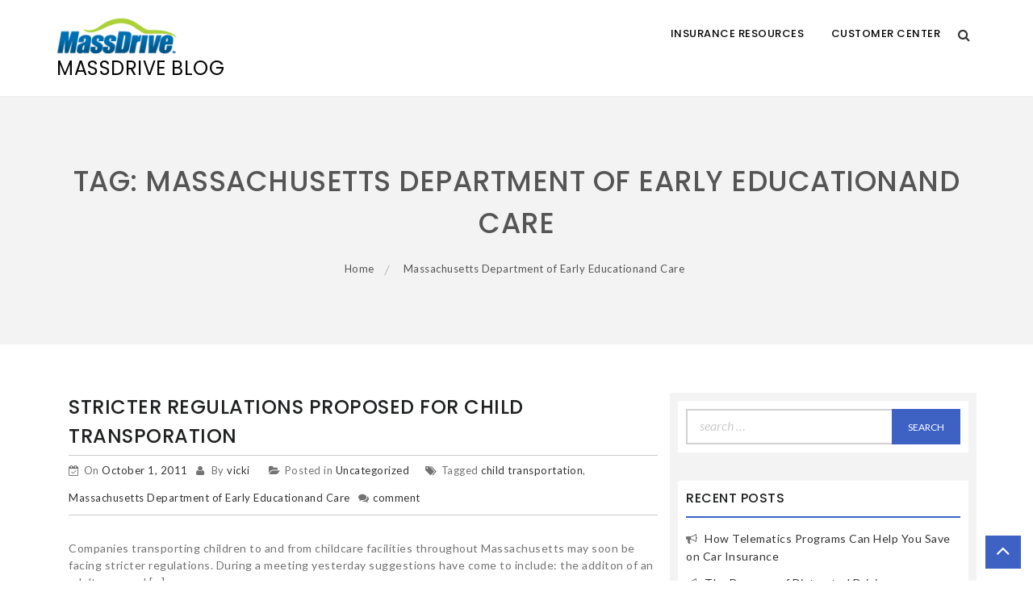

--- FILE ---
content_type: text/html; charset=UTF-8
request_url: https://blog.massdrive.com/tag/massachusetts-department-of-early-educationand-care/
body_size: 9895
content:
    <!DOCTYPE html>
    <html lang="en-US">



<head>

	        <meta charset="UTF-8">
        <meta name="viewport" content="width=device-width, initial-scale=1">
        <link rel="profile" href="http://gmpg.org/xfn/11">
        <link rel="pingback" href="https://blog.massdrive.com/xmlrpc.php">
<title>Massachusetts Department of Early Educationand Care &#8211; MassDrive Blog</title>
        <style type="text/css">
        /*=====COLOR OPTION=====*/

        /*Color*/
        /*----------------------------------*/
        
        .button,
        button,
        html input[type="button"],
        input[type="button"],
        input[type="reset"],
        input[type="submit"],
        .button:visited,
        button:visited,
        html input[type="button"]:visited,
        input[type="button"]:visited,
        input[type="reset"]:visited,
        input[type="submit"]:visited,
        .form-inner .wpcf7-submit,
        .form-inner .wpcf7-submit:visited,
        .slide-pager .cycle-pager-active,
        .slick-dots .slick-active button,
        .title-divider,
        section.wrapper-slider .slide-pager .cycle-pager-active,
        section.wrapper-slider .slide-pager .cycle-pager-active:visited,
        section.wrapper-slider .slide-pager .cycle-pager-active:hover,
        section.wrapper-slider .slide-pager .cycle-pager-active:focus,
        section.wrapper-slider .slide-pager .cycle-pager-active:active,
        .title-divider,
        .title-divider:visited,
        .block-overlay-hover,
        .block-overlay-hover:visited,
        #gmaptoggle,
        #gmaptoggle:visited,
        .salient-back-to-top,
        .salient-back-to-top:visited,
        .widget_calendar tbody a,
        .widget_calendar tbody a:visited,
        .wrap-portfolio .button.is-checked,
        .radius-thumb-holder,
        .radius-thumb-holder:before,
        .radius-thumb-holder:hover:before, 
        .radius-thumb-holder:focus:before, 
        .radius-thumb-holder:active:before,
        #pbCloseBtn:hover:before,
        .slide-pager .cycle-pager-active, 
        .slide-pager span:hover,
        .featurepost .latestpost-footer .moredetail a,
        .featurepost .latestpost-footer .moredetail a:visited,
        #load-wrap,
        .back-tonav,
        .back-tonav:visited,
        .wrap-service .box-container .box-inner:hover .box-content, 
        .wrap-service .box-container .box-inner:focus .box-content,
        .top-header .noticebar .notice-title,
        .top-header .timer,
        .nav-buttons,
        .widget .widgettitle:after,
        .widget .widget-title:after,
        .widget .search-form .search-submit,
        .widget .search-form .search-submit:focus,
        .main-navigation.sec-main-navigation ul li.current_page_item:before,
        .comments-area input[type="submit"],
        .slick-prev:before,
        .slick-next:before,
        .single-icon a .icon-holder:after,
        .single-icon a .hover-content,
        .section-title h2:after,
        .button,
        button,
        html input[type="button"],
        input[type="button"],
        input[type="reset"],
        input[type="submit"],
        .button:visited,
        button:visited,
        html input[type="button"]:visited,
        input[type="button"]:visited,
        input[type="reset"]:visited,
        input[type="submit"]:visited,
        .wrapper-port .single-thumb .content-area,
        .wrapper-testimonial .controls a:hover,
        .wrapper-testimonial .controls a:focus,
        .wrapper-testimonial .controls a:active,
        .salient-back-to-top,
        .salient-back-to-top:focus,
        .salient-back-to-top:visited,
        .salient-back-to-top:hover,
        .salient-back-to-top:focus,
        .salient-back-to-top:active,
        .wrapper-blog .slick-arrow,
        .wrapper-blog .carousel-group .text:after,
        .carousel-group .slick-dots .slick-active,
        .button-search-close,
        .widget .search-form .search-submit,
        .widget .search-form .search-submit:visited,
        body.woocommerce #respond input#submit, 
        body.woocommerce a.button, 
        body.woocommerce button.button, 
        body.woocommerce input.button,
        body.woocommerce #respond input#submit:focus, 
        body.woocommerce a.button:focus, 
        body.woocommerce button.button:focus, 
        body.woocommerce input.button:focus,
        body.woocommerce .cart .button, 
        body.woocommerce .cart input.button,
        body.woocommerce div.product form.cart .button,
        body.woocommerce div.product form.cart .button,
        body.woocommerce div.product form.cart .button,
        body.woocommerce-cart .wc-proceed-to-checkout a.checkout-button,
        body.woocommerce-cart .woocommerce #respond input#submit,
        body.woocommerce-cart .woocommerce a.button,
        body.woocommerce-cart .woocommerce button.button,
        body.woocommerce-cart .woocommerce input.button,
        body.woocommerce-checkout .woocommerce input.button.alt,
        .widget_calendar tbody a,
        h1.page-title:before,
        h1.entry-title:before,
        .wraploader,
        body.woocommerce #respond input#submit:hover, 
        body.woocommerce a.button:hover, 
        body.woocommerce button.button:hover, 
        body.woocommerce input.button:hover,
        body.woocommerce nav.woocommerce-pagination ul li a:focus, 
        body.woocommerce nav.woocommerce-pagination ul li a:hover,
        body.woocommerce nav.woocommerce-pagination ul li span.current,
        .search-form .search-submit {
        	background-color: #3e62c4;;
        }

        @media screen and (min-width: 768px){
        .main-navigation .current_page_item > a:after,
        .main-navigation .current-menu-item > a:after,
        .main-navigation .current_page_ancestor > a:after,
        .main-navigation li.active > a:after,
        .main-navigation li.active > a:after,
        .main-navigation li.active > a:after,
        .main-navigation li.current_page_parent a:after {
            background-color: #3e62c4;;
          }
        }

        .widget-title,
        .widgettitle,
        .wrapper-slider,
        .flip-container .front,
        .flip-container .back,
        .wrapper-about a.button,
        .widget .widgettitle, .blog article.hentry .widgettitle,
        #blog-post article.hentry .widgettitle,
        .search article.hentry .widgettitle,
        .archive article.hentry .widgettitle,
        .tag article.hentry .widgettitle,
        .category article.hentry .widgettitle,
        #ak-blog-post article.hentry .widgettitle,
        .page article.hentry .widgettitle,
        .single article.hentry .widgettitle,
        body.woocommerce article.hentry .widgettitle, body.woocommerce .site-main .widgettitle,
        .widget .widget-title, .blog article.hentry .widget-title,
        #blog-post article.hentry .widget-title,
        .search article.hentry .widget-title,
        .archive article.hentry .widget-title,
        .tag article.hentry .widget-title,
        .category article.hentry .widget-title,
        #ak-blog-post article.hentry .widget-title,
        .page article.hentry .widget-title,
        .single article.hentry .widget-title,
        body.woocommerce article.hentry .widget-title,
        body.woocommerce .site-main .widget-title,
        #secondary h2.widget-title,
        body.woocommerce #respond input#submit:hover, 
        body.woocommerce a.button:hover, 
        body.woocommerce button.button:hover, 
        body.woocommerce input.button:hover,
        body.woocommerce nav.woocommerce-pagination ul li a:focus, 
        body.woocommerce nav.woocommerce-pagination ul li a:hover,
        body.woocommerce nav.woocommerce-pagination ul li span.current{
          border-color: #3e62c4;;
        }

        .latestpost-footer .moredetail a,
        .latestpost-footer .moredetail a:visited,
        .single-icon a .icon-holder,
        .wrapper-about a.button,
        .team-item:hover h3 a,
        .team-item:focus h3 a,
        .team-item:active h3 a,
        .post-content .cat a,
        .service-wrap .service-icon i,
        .edit-link a{
          color: #3e62c4;;
        }
                    /*Site identity / logo & tagline*/
            .site-header .site-title a,
            .site-header .site-description,
            .site-header .site-branding a,
            .site-header .site-description,
            .site-header .wrapper-site-identity .site-branding .site-title {
              color: #060606;
            }
                </style>
    <meta name='robots' content='max-image-preview:large' />
<link rel='dns-prefetch' href='//platform.vine.co' />
<link rel='dns-prefetch' href='//fonts.googleapis.com' />
<link rel='dns-prefetch' href='//cdn.openshareweb.com' />
<link rel='dns-prefetch' href='//cdn.shareaholic.net' />
<link rel='dns-prefetch' href='//www.shareaholic.net' />
<link rel='dns-prefetch' href='//analytics.shareaholic.com' />
<link rel='dns-prefetch' href='//recs.shareaholic.com' />
<link rel='dns-prefetch' href='//partner.shareaholic.com' />
<link rel="alternate" type="application/rss+xml" title="MassDrive Blog &raquo; Feed" href="https://blog.massdrive.com/feed/" />
<link rel="alternate" type="application/rss+xml" title="MassDrive Blog &raquo; Comments Feed" href="https://blog.massdrive.com/comments/feed/" />
<link rel="alternate" type="application/rss+xml" title="MassDrive Blog &raquo; Massachusetts Department of Early Educationand Care Tag Feed" href="https://blog.massdrive.com/tag/massachusetts-department-of-early-educationand-care/feed/" />
<!-- Shareaholic - https://www.shareaholic.com -->
<link rel='preload' href='//cdn.shareaholic.net/assets/pub/shareaholic.js' as='script'/>
<script data-no-minify='1' data-cfasync='false'>
_SHR_SETTINGS = {"endpoints":{"local_recs_url":"https:\/\/blog.massdrive.com\/wp-admin\/admin-ajax.php?action=shareaholic_permalink_related","ajax_url":"https:\/\/blog.massdrive.com\/wp-admin\/admin-ajax.php","share_counts_url":"https:\/\/blog.massdrive.com\/wp-admin\/admin-ajax.php?action=shareaholic_share_counts_api"},"site_id":"73083494a91cb520f89fcd706111710c"};
</script>
<script data-no-minify='1' data-cfasync='false' src='//cdn.shareaholic.net/assets/pub/shareaholic.js' data-shr-siteid='73083494a91cb520f89fcd706111710c' async ></script>

<!-- Shareaholic Content Tags -->
<meta name='shareaholic:site_name' content='MassDrive Blog' />
<meta name='shareaholic:language' content='en-US' />
<meta name='shareaholic:article_visibility' content='private' />
<meta name='shareaholic:site_id' content='73083494a91cb520f89fcd706111710c' />
<meta name='shareaholic:wp_version' content='9.7.13' />

<!-- Shareaholic Content Tags End -->
<style id='wp-img-auto-sizes-contain-inline-css' type='text/css'>
img:is([sizes=auto i],[sizes^="auto," i]){contain-intrinsic-size:3000px 1500px}
/*# sourceURL=wp-img-auto-sizes-contain-inline-css */
</style>
<link rel='stylesheet' id='sbi_styles-css' href='https://blog.massdrive.com/wp-content/plugins/instagram-feed/css/sbi-styles.min.css?ver=6.10.0' type='text/css' media='all' />
<link rel='stylesheet' id='sby_styles-css' href='https://blog.massdrive.com/wp-content/plugins/feeds-for-youtube/css/sb-youtube-free.min.css?ver=2.4.0' type='text/css' media='all' />
<style id='wp-emoji-styles-inline-css' type='text/css'>

	img.wp-smiley, img.emoji {
		display: inline !important;
		border: none !important;
		box-shadow: none !important;
		height: 1em !important;
		width: 1em !important;
		margin: 0 0.07em !important;
		vertical-align: -0.1em !important;
		background: none !important;
		padding: 0 !important;
	}
/*# sourceURL=wp-emoji-styles-inline-css */
</style>
<link rel='stylesheet' id='wp-block-library-css' href='https://blog.massdrive.com/wp-includes/css/dist/block-library/style.min.css?ver=6.9' type='text/css' media='all' />
<style id='classic-theme-styles-inline-css' type='text/css'>
/*! This file is auto-generated */
.wp-block-button__link{color:#fff;background-color:#32373c;border-radius:9999px;box-shadow:none;text-decoration:none;padding:calc(.667em + 2px) calc(1.333em + 2px);font-size:1.125em}.wp-block-file__button{background:#32373c;color:#fff;text-decoration:none}
/*# sourceURL=/wp-includes/css/classic-themes.min.css */
</style>
<style id='global-styles-inline-css' type='text/css'>
:root{--wp--preset--aspect-ratio--square: 1;--wp--preset--aspect-ratio--4-3: 4/3;--wp--preset--aspect-ratio--3-4: 3/4;--wp--preset--aspect-ratio--3-2: 3/2;--wp--preset--aspect-ratio--2-3: 2/3;--wp--preset--aspect-ratio--16-9: 16/9;--wp--preset--aspect-ratio--9-16: 9/16;--wp--preset--color--black: #000000;--wp--preset--color--cyan-bluish-gray: #abb8c3;--wp--preset--color--white: #ffffff;--wp--preset--color--pale-pink: #f78da7;--wp--preset--color--vivid-red: #cf2e2e;--wp--preset--color--luminous-vivid-orange: #ff6900;--wp--preset--color--luminous-vivid-amber: #fcb900;--wp--preset--color--light-green-cyan: #7bdcb5;--wp--preset--color--vivid-green-cyan: #00d084;--wp--preset--color--pale-cyan-blue: #8ed1fc;--wp--preset--color--vivid-cyan-blue: #0693e3;--wp--preset--color--vivid-purple: #9b51e0;--wp--preset--gradient--vivid-cyan-blue-to-vivid-purple: linear-gradient(135deg,rgb(6,147,227) 0%,rgb(155,81,224) 100%);--wp--preset--gradient--light-green-cyan-to-vivid-green-cyan: linear-gradient(135deg,rgb(122,220,180) 0%,rgb(0,208,130) 100%);--wp--preset--gradient--luminous-vivid-amber-to-luminous-vivid-orange: linear-gradient(135deg,rgb(252,185,0) 0%,rgb(255,105,0) 100%);--wp--preset--gradient--luminous-vivid-orange-to-vivid-red: linear-gradient(135deg,rgb(255,105,0) 0%,rgb(207,46,46) 100%);--wp--preset--gradient--very-light-gray-to-cyan-bluish-gray: linear-gradient(135deg,rgb(238,238,238) 0%,rgb(169,184,195) 100%);--wp--preset--gradient--cool-to-warm-spectrum: linear-gradient(135deg,rgb(74,234,220) 0%,rgb(151,120,209) 20%,rgb(207,42,186) 40%,rgb(238,44,130) 60%,rgb(251,105,98) 80%,rgb(254,248,76) 100%);--wp--preset--gradient--blush-light-purple: linear-gradient(135deg,rgb(255,206,236) 0%,rgb(152,150,240) 100%);--wp--preset--gradient--blush-bordeaux: linear-gradient(135deg,rgb(254,205,165) 0%,rgb(254,45,45) 50%,rgb(107,0,62) 100%);--wp--preset--gradient--luminous-dusk: linear-gradient(135deg,rgb(255,203,112) 0%,rgb(199,81,192) 50%,rgb(65,88,208) 100%);--wp--preset--gradient--pale-ocean: linear-gradient(135deg,rgb(255,245,203) 0%,rgb(182,227,212) 50%,rgb(51,167,181) 100%);--wp--preset--gradient--electric-grass: linear-gradient(135deg,rgb(202,248,128) 0%,rgb(113,206,126) 100%);--wp--preset--gradient--midnight: linear-gradient(135deg,rgb(2,3,129) 0%,rgb(40,116,252) 100%);--wp--preset--font-size--small: 13px;--wp--preset--font-size--medium: 20px;--wp--preset--font-size--large: 36px;--wp--preset--font-size--x-large: 42px;--wp--preset--spacing--20: 0.44rem;--wp--preset--spacing--30: 0.67rem;--wp--preset--spacing--40: 1rem;--wp--preset--spacing--50: 1.5rem;--wp--preset--spacing--60: 2.25rem;--wp--preset--spacing--70: 3.38rem;--wp--preset--spacing--80: 5.06rem;--wp--preset--shadow--natural: 6px 6px 9px rgba(0, 0, 0, 0.2);--wp--preset--shadow--deep: 12px 12px 50px rgba(0, 0, 0, 0.4);--wp--preset--shadow--sharp: 6px 6px 0px rgba(0, 0, 0, 0.2);--wp--preset--shadow--outlined: 6px 6px 0px -3px rgb(255, 255, 255), 6px 6px rgb(0, 0, 0);--wp--preset--shadow--crisp: 6px 6px 0px rgb(0, 0, 0);}:where(.is-layout-flex){gap: 0.5em;}:where(.is-layout-grid){gap: 0.5em;}body .is-layout-flex{display: flex;}.is-layout-flex{flex-wrap: wrap;align-items: center;}.is-layout-flex > :is(*, div){margin: 0;}body .is-layout-grid{display: grid;}.is-layout-grid > :is(*, div){margin: 0;}:where(.wp-block-columns.is-layout-flex){gap: 2em;}:where(.wp-block-columns.is-layout-grid){gap: 2em;}:where(.wp-block-post-template.is-layout-flex){gap: 1.25em;}:where(.wp-block-post-template.is-layout-grid){gap: 1.25em;}.has-black-color{color: var(--wp--preset--color--black) !important;}.has-cyan-bluish-gray-color{color: var(--wp--preset--color--cyan-bluish-gray) !important;}.has-white-color{color: var(--wp--preset--color--white) !important;}.has-pale-pink-color{color: var(--wp--preset--color--pale-pink) !important;}.has-vivid-red-color{color: var(--wp--preset--color--vivid-red) !important;}.has-luminous-vivid-orange-color{color: var(--wp--preset--color--luminous-vivid-orange) !important;}.has-luminous-vivid-amber-color{color: var(--wp--preset--color--luminous-vivid-amber) !important;}.has-light-green-cyan-color{color: var(--wp--preset--color--light-green-cyan) !important;}.has-vivid-green-cyan-color{color: var(--wp--preset--color--vivid-green-cyan) !important;}.has-pale-cyan-blue-color{color: var(--wp--preset--color--pale-cyan-blue) !important;}.has-vivid-cyan-blue-color{color: var(--wp--preset--color--vivid-cyan-blue) !important;}.has-vivid-purple-color{color: var(--wp--preset--color--vivid-purple) !important;}.has-black-background-color{background-color: var(--wp--preset--color--black) !important;}.has-cyan-bluish-gray-background-color{background-color: var(--wp--preset--color--cyan-bluish-gray) !important;}.has-white-background-color{background-color: var(--wp--preset--color--white) !important;}.has-pale-pink-background-color{background-color: var(--wp--preset--color--pale-pink) !important;}.has-vivid-red-background-color{background-color: var(--wp--preset--color--vivid-red) !important;}.has-luminous-vivid-orange-background-color{background-color: var(--wp--preset--color--luminous-vivid-orange) !important;}.has-luminous-vivid-amber-background-color{background-color: var(--wp--preset--color--luminous-vivid-amber) !important;}.has-light-green-cyan-background-color{background-color: var(--wp--preset--color--light-green-cyan) !important;}.has-vivid-green-cyan-background-color{background-color: var(--wp--preset--color--vivid-green-cyan) !important;}.has-pale-cyan-blue-background-color{background-color: var(--wp--preset--color--pale-cyan-blue) !important;}.has-vivid-cyan-blue-background-color{background-color: var(--wp--preset--color--vivid-cyan-blue) !important;}.has-vivid-purple-background-color{background-color: var(--wp--preset--color--vivid-purple) !important;}.has-black-border-color{border-color: var(--wp--preset--color--black) !important;}.has-cyan-bluish-gray-border-color{border-color: var(--wp--preset--color--cyan-bluish-gray) !important;}.has-white-border-color{border-color: var(--wp--preset--color--white) !important;}.has-pale-pink-border-color{border-color: var(--wp--preset--color--pale-pink) !important;}.has-vivid-red-border-color{border-color: var(--wp--preset--color--vivid-red) !important;}.has-luminous-vivid-orange-border-color{border-color: var(--wp--preset--color--luminous-vivid-orange) !important;}.has-luminous-vivid-amber-border-color{border-color: var(--wp--preset--color--luminous-vivid-amber) !important;}.has-light-green-cyan-border-color{border-color: var(--wp--preset--color--light-green-cyan) !important;}.has-vivid-green-cyan-border-color{border-color: var(--wp--preset--color--vivid-green-cyan) !important;}.has-pale-cyan-blue-border-color{border-color: var(--wp--preset--color--pale-cyan-blue) !important;}.has-vivid-cyan-blue-border-color{border-color: var(--wp--preset--color--vivid-cyan-blue) !important;}.has-vivid-purple-border-color{border-color: var(--wp--preset--color--vivid-purple) !important;}.has-vivid-cyan-blue-to-vivid-purple-gradient-background{background: var(--wp--preset--gradient--vivid-cyan-blue-to-vivid-purple) !important;}.has-light-green-cyan-to-vivid-green-cyan-gradient-background{background: var(--wp--preset--gradient--light-green-cyan-to-vivid-green-cyan) !important;}.has-luminous-vivid-amber-to-luminous-vivid-orange-gradient-background{background: var(--wp--preset--gradient--luminous-vivid-amber-to-luminous-vivid-orange) !important;}.has-luminous-vivid-orange-to-vivid-red-gradient-background{background: var(--wp--preset--gradient--luminous-vivid-orange-to-vivid-red) !important;}.has-very-light-gray-to-cyan-bluish-gray-gradient-background{background: var(--wp--preset--gradient--very-light-gray-to-cyan-bluish-gray) !important;}.has-cool-to-warm-spectrum-gradient-background{background: var(--wp--preset--gradient--cool-to-warm-spectrum) !important;}.has-blush-light-purple-gradient-background{background: var(--wp--preset--gradient--blush-light-purple) !important;}.has-blush-bordeaux-gradient-background{background: var(--wp--preset--gradient--blush-bordeaux) !important;}.has-luminous-dusk-gradient-background{background: var(--wp--preset--gradient--luminous-dusk) !important;}.has-pale-ocean-gradient-background{background: var(--wp--preset--gradient--pale-ocean) !important;}.has-electric-grass-gradient-background{background: var(--wp--preset--gradient--electric-grass) !important;}.has-midnight-gradient-background{background: var(--wp--preset--gradient--midnight) !important;}.has-small-font-size{font-size: var(--wp--preset--font-size--small) !important;}.has-medium-font-size{font-size: var(--wp--preset--font-size--medium) !important;}.has-large-font-size{font-size: var(--wp--preset--font-size--large) !important;}.has-x-large-font-size{font-size: var(--wp--preset--font-size--x-large) !important;}
:where(.wp-block-post-template.is-layout-flex){gap: 1.25em;}:where(.wp-block-post-template.is-layout-grid){gap: 1.25em;}
:where(.wp-block-term-template.is-layout-flex){gap: 1.25em;}:where(.wp-block-term-template.is-layout-grid){gap: 1.25em;}
:where(.wp-block-columns.is-layout-flex){gap: 2em;}:where(.wp-block-columns.is-layout-grid){gap: 2em;}
:root :where(.wp-block-pullquote){font-size: 1.5em;line-height: 1.6;}
/*# sourceURL=global-styles-inline-css */
</style>
<link rel='stylesheet' id='amarkal-shortcode-css' href='https://blog.massdrive.com/wp-content/plugins/wd-twitter-feed/vendor/askupa-software/amarkal-shortcode/assets/css/dist/amarkal-shortcode-popup.min.css?ver=6.9' type='text/css' media='all' />
<link rel='stylesheet' id='twitterfeed-css' href='https://blog.massdrive.com/wp-content/plugins/wd-twitter-feed/assets/css/twitter-feed.min.css?ver=3.0.8' type='text/css' media='all' />
<link rel='stylesheet' id='font-awesome-css' href='https://blog.massdrive.com/wp-content/plugins/elementor/assets/lib/font-awesome/css/font-awesome.min.css?ver=4.7.0' type='text/css' media='all' />
<link rel='stylesheet' id='google-fonts-css' href='https://fonts.googleapis.com/css?family=Noto+Sans%3A400%2C400i%2C700%2C700i%7CLato%3A300%2C300i%2C400%2C400i%2C700%2C700i%2C900%2C900i%7CPoppins%3A300%2C400%2C500%2C600%2C700&#038;ver=6.9' type='text/css' media='all' />
<link rel='stylesheet' id='animate-css' href='https://blog.massdrive.com/wp-content/themes/business-eye/assets/frameworks/wow/css/animate.min.css?ver=3.4.0' type='text/css' media='all' />
<link rel='stylesheet' id='jquery-mmenu-all-css' href='https://blog.massdrive.com/wp-content/themes/business-eye/assets/frameworks/mmenu/css/jquery.mmenu.all.css?ver=6.9' type='text/css' media='all' />
<link rel='stylesheet' id='jquery-photobox-css' href='https://blog.massdrive.com/wp-content/themes/business-eye/assets/frameworks/photobox/photobox.css?ver=6.9' type='text/css' media='all' />
<link rel='stylesheet' id='jquery-slick-css' href='https://blog.massdrive.com/wp-content/themes/business-eye/assets/frameworks/slick/slick.css?ver=3.4.0' type='text/css' media='all' />
<link rel='stylesheet' id='business-eye-style-css' href='https://blog.massdrive.com/wp-content/themes/business-eye/style.css?ver=6.9' type='text/css' media='all' />
<script type="text/javascript" src="https://blog.massdrive.com/wp-includes/js/jquery/jquery.min.js?ver=3.7.1" id="jquery-core-js"></script>
<script type="text/javascript" src="https://blog.massdrive.com/wp-includes/js/jquery/jquery-migrate.min.js?ver=3.4.1" id="jquery-migrate-js"></script>
<script type="text/javascript" src="https://blog.massdrive.com/wp-content/themes/business-eye/assets/frameworks/mmenu/js/jquery.mmenu.min.all.js?ver=4.7.5" id="jquery-mmenu-js"></script>
<link rel="https://api.w.org/" href="https://blog.massdrive.com/wp-json/" /><link rel="alternate" title="JSON" type="application/json" href="https://blog.massdrive.com/wp-json/wp/v2/tags/753" /><link rel="EditURI" type="application/rsd+xml" title="RSD" href="https://blog.massdrive.com/xmlrpc.php?rsd" />
<meta name="generator" content="WordPress 6.9" />
<meta name="generator" content="Elementor 3.34.2; features: additional_custom_breakpoints; settings: css_print_method-external, google_font-enabled, font_display-auto">
			<style>
				.e-con.e-parent:nth-of-type(n+4):not(.e-lazyloaded):not(.e-no-lazyload),
				.e-con.e-parent:nth-of-type(n+4):not(.e-lazyloaded):not(.e-no-lazyload) * {
					background-image: none !important;
				}
				@media screen and (max-height: 1024px) {
					.e-con.e-parent:nth-of-type(n+3):not(.e-lazyloaded):not(.e-no-lazyload),
					.e-con.e-parent:nth-of-type(n+3):not(.e-lazyloaded):not(.e-no-lazyload) * {
						background-image: none !important;
					}
				}
				@media screen and (max-height: 640px) {
					.e-con.e-parent:nth-of-type(n+2):not(.e-lazyloaded):not(.e-no-lazyload),
					.e-con.e-parent:nth-of-type(n+2):not(.e-lazyloaded):not(.e-no-lazyload) * {
						background-image: none !important;
					}
				}
			</style>
			
</head>

<body class="archive tag tag-massachusetts-department-of-early-educationand-care tag-753 wp-custom-logo wp-theme-business-eye salient-right-sidebar group-blog hfeed elementor-default elementor-kit-6381">

    <div id="page" class="site">
    <a class="skip-link screen-reader-text" href="#content">Skip to content</a>
        <header id="masthead" class="site-header" role="banner">
            <div class="container">
                <div class="row">
                    <div class="col-xs-8 col-sm-4 col-md-3">
                        <div class="site-branding">
                        <a href="https://blog.massdrive.com/" class="custom-logo-link" rel="home"><img width="150" height="46" src="https://blog.massdrive.com/wp-content/uploads/sites/4/2019/02/logo-e1642002144232.png" class="custom-logo" alt="MassDrive Blog" decoding="async" /></a>                                                            <p class="site-title"><a href="https://blog.massdrive.com/" rel="home">MassDrive Blog</a></p>
                                                    </div><!-- .site-branding -->
                    </div>
                    <div class="col-xs-4 col-sm-8 col-md-9">
                        <div class="search-form-up">
                            <form role="search" method="get" class="search-form" action="https://blog.massdrive.com/">
				<label>
					<span class="screen-reader-text">Search for:</span>
					<input type="search" class="search-field" placeholder="Search &hellip;" value="" name="s" />
				</label>
				<input type="submit" class="search-submit" value="Search" />
			</form>                        </div>

                        <div id="nav-wrap" class="clearfix">
                            <a href="#menu" class="menu-icon"><i class="fa fa-bars"></i></a>
                           
                            <nav id="site-navigation" class="main-navigation" role="navigation">
                                <ul id="menu-main-navigation" class="menu"><li id="menu-item-581" class="menu-item menu-item-type-custom menu-item-object-custom menu-item-581"><a href="https://www.massdrive.com/">Insurance Resources</a></li>
<li id="menu-item-582" class="menu-item menu-item-type-custom menu-item-object-custom menu-item-582"><a href="https://massdrive.com/customer-center">Customer Center</a></li>
</ul>                            </nav>    
                                                                                                             <div class="search-container">
                                             <a class="search-button" href="#">
                                                <i class="fa fa-search"></i>
                                             </a>
                                         </div>
                                      
                                                    </div>
                    </div>
                </div>
            </div>
        </header>
        
        <nav id="menu">
            <ul id="menu-main-navigation-1" class="menu"><li class="menu-item menu-item-type-custom menu-item-object-custom menu-item-581"><a href="https://www.massdrive.com/">Insurance Resources</a></li>
<li class="menu-item menu-item-type-custom menu-item-object-custom menu-item-582"><a href="https://massdrive.com/customer-center">Customer Center</a></li>
</ul>        </nav>
       
        <!-- slider section -->
        			<div class="page-inner-title" style="background-image:url();">
				<div class="container">
				    <div class="row">
				        <div class="col-md-12">
				        	<div class="page-inner-banner">
								<header class="entry-header">
									<h2 class="entry-title">Tag: <span>Massachusetts Department of Early Educationand Care</span></h2>								</header><!-- .entry-header -->
								<div id="breadcrumb" class="breadcrumb-wrap"><div role="navigation" aria-label="Breadcrumbs" class="breadcrumb-trail breadcrumbs" itemprop="breadcrumb"><ul class="trail-items" itemscope itemtype="http://schema.org/BreadcrumbList"><meta name="numberOfItems" content="2" /><meta name="itemListOrder" content="Ascending" /><li itemprop="itemListElement" itemscope itemtype="http://schema.org/ListItem" class="trail-item trail-begin"><a href="https://blog.massdrive.com" rel="home"><span itemprop="name">Home</span></a><meta itemprop="position" content="1" /></li><li itemprop="itemListElement" itemscope itemtype="http://schema.org/ListItem" class="trail-item trail-end"><span itemprop="name">Massachusetts Department of Early Educationand Care</span><meta itemprop="position" content="2" /></li></ul></div></div><!-- #breadcrumb -->	
				        	</div>

				        </div>
				    </div>
				</div>
			</div>

			<div id="content" class="site-content container">
		<div id="primary" class="content-area col-sm-8">
			<main id="main" class="site-main" role="main">
							
<article id="post-1961" class="post-1961 post type-post status-publish format-standard hentry category-uncategorized tag-child-transportation tag-massachusetts-department-of-early-educationand-care">
	<header class="entry-header">
		<h2 class="entry-title"><a href="https://blog.massdrive.com/2011/10/01/stricter-regulations-proposed-for-child-transporation/" rel="bookmark">Stricter Regulations Proposed for Child Transporation</a></h2>		<div class="entry-meta">
			<span class="posted-on">On <a href="https://blog.massdrive.com/2011/10/01/stricter-regulations-proposed-for-child-transporation/" rel="bookmark"><time class="entry-date published" datetime="2011-10-01T09:57:46+00:00">October 1, 2011</time><time class="updated" datetime="2012-01-31T14:34:05+00:00">January 31, 2012</time></a></span><span class="byline"> By <span class="author vcard"><a class="url fn n" href="https://blog.massdrive.com/author/vicki/">vicki</a></span></span>			<span class="cat-links">Posted in <a href="https://blog.massdrive.com/category/uncategorized/" rel="category tag">Uncategorized</a></span><span class="tags-links">Tagged <a href="https://blog.massdrive.com/tag/child-transportation/" rel="tag">child transportation</a>, <a href="https://blog.massdrive.com/tag/massachusetts-department-of-early-educationand-care/" rel="tag">Massachusetts Department of Early Educationand Care</a></span><span class="comments-link"><a href="https://blog.massdrive.com/2011/10/01/stricter-regulations-proposed-for-child-transporation/#respond">comment</a></span>		</div><!-- .entry-meta -->
			</header><!-- .entry-header -->

	<div class="entry-content">
		<div class='image-full'></div><p>Companies transporting children to and from childcare facilities throughout Massachusetts may soon be facing stricter regulations. During a meeting yesterday suggestions have come to include: the additon of an adult personal [&hellip;]</p>
			</div><!-- .entry-content -->
</article><!-- #post-## -->
			</main><!-- #main -->
		</div><!-- #primary -->
		
<aside id="secondary" class="widget-area col-sm-4" role="complementary">
	<section id="search-2" class="widget widget_search"><form role="search" method="get" class="search-form" action="https://blog.massdrive.com/">
				<label>
					<span class="screen-reader-text">Search for:</span>
					<input type="search" class="search-field" placeholder="Search &hellip;" value="" name="s" />
				</label>
				<input type="submit" class="search-submit" value="Search" />
			</form></section>
		<section id="recent-posts-2" class="widget widget_recent_entries">
		<h2 class="widget-title">Recent Posts</h2>
		<ul>
											<li>
					<a href="https://blog.massdrive.com/2023/04/18/telematics-car-insurance/">How Telematics Programs Can Help You Save on Car Insurance</a>
									</li>
											<li>
					<a href="https://blog.massdrive.com/2023/02/22/dangers-of-distracted-driving/">The Dangers of Distracted Driving</a>
									</li>
											<li>
					<a href="https://blog.massdrive.com/2022/10/04/4-things-about-hurricanes-that-may-surprise-you%ef%bf%bc/">4 Things About Hurricanes That May Surprise You￼</a>
									</li>
											<li>
					<a href="https://blog.massdrive.com/2022/08/29/pet-insurance-your-most-pressing-questions-answered/">Pet Insurance &#8211; your most pressing questions answered</a>
									</li>
											<li>
					<a href="https://blog.massdrive.com/2022/05/25/dontforgettravelinsurance/">Why You Shouldn’t Forget to Pack Travel Insurance</a>
									</li>
					</ul>

		</section><section id="categories-2" class="widget widget_categories"><h2 class="widget-title">Categories</h2>
			<ul>
					<li class="cat-item cat-item-2789"><a href="https://blog.massdrive.com/category/ask-the-agents/">Ask The Agents</a>
</li>
	<li class="cat-item cat-item-3260"><a href="https://blog.massdrive.com/category/car-insurance/">Car Insurance</a>
</li>
	<li class="cat-item cat-item-1274"><a href="https://blog.massdrive.com/category/car-safety-tips/">Car Safety Tips</a>
</li>
	<li class="cat-item cat-item-1758"><a href="https://blog.massdrive.com/category/checklists/">Checklists</a>
</li>
	<li class="cat-item cat-item-73"><a href="https://blog.massdrive.com/category/driving-in-the-snow/">Driving in the Snow</a>
</li>
	<li class="cat-item cat-item-3109"><a href="https://blog.massdrive.com/category/for-the-home/">For The Home</a>
</li>
	<li class="cat-item cat-item-3216"><a href="https://blog.massdrive.com/category/fun/">Fun</a>
</li>
	<li class="cat-item cat-item-2022"><a href="https://blog.massdrive.com/category/pet-insurance-2/">Pet Insurance</a>
</li>
	<li class="cat-item cat-item-1276"><a href="https://blog.massdrive.com/category/save-on-auto-insurance-2/">Save On Auto Insurance</a>
</li>
	<li class="cat-item cat-item-1272"><a href="https://blog.massdrive.com/category/things-to-do-in-massachusetts-2/">Things To Do In Massachusetts</a>
</li>
	<li class="cat-item cat-item-82"><a href="https://blog.massdrive.com/category/travel/">Travel</a>
</li>
	<li class="cat-item cat-item-1"><a href="https://blog.massdrive.com/category/uncategorized/">Uncategorized</a>
</li>
	<li class="cat-item cat-item-86"><a href="https://blog.massdrive.com/category/massachusetts-auto-insurance-video/">Video</a>
</li>
			</ul>

			</section></aside><!-- #secondary -->

	</div>
    </div>
    </div><!-- #content -->
        <!-- *****************************************
             Footer section starts
    ****************************************** -->
    <footer id="colophon" class="wrapper site-footer" role="contentinfo">
            <section class="footer-section-btm">
            <div class="container">
                <div class="site-info">
                    All right reserved                    <span class="sep"> | </span>
                    Theme: Business Eye by <a href="http://salientthemes.com/" target = "_blank" rel="designer">salientThemes </a>    
                </div>
            </div>
        </section>

    </footer><!-- #colophon -->
    <!-- *****************************************
             Footer section ends
    ****************************************** -->
            </div><!-- #page -->
                <a id="gotop" class="back-tonav" href="#page"><i class="fa fa-angle-up"></i></a>
        <script type="speculationrules">
{"prefetch":[{"source":"document","where":{"and":[{"href_matches":"/*"},{"not":{"href_matches":["/wp-*.php","/wp-admin/*","/wp-content/uploads/sites/4/*","/wp-content/*","/wp-content/plugins/*","/wp-content/themes/business-eye/*","/*\\?(.+)"]}},{"not":{"selector_matches":"a[rel~=\"nofollow\"]"}},{"not":{"selector_matches":".no-prefetch, .no-prefetch a"}}]},"eagerness":"conservative"}]}
</script>
<!-- YouTube Feeds JS -->
<script type="text/javascript">

</script>
<!-- Instagram Feed JS -->
<script type="text/javascript">
var sbiajaxurl = "https://blog.massdrive.com/wp-admin/admin-ajax.php";
</script>
			<script>
				const lazyloadRunObserver = () => {
					const lazyloadBackgrounds = document.querySelectorAll( `.e-con.e-parent:not(.e-lazyloaded)` );
					const lazyloadBackgroundObserver = new IntersectionObserver( ( entries ) => {
						entries.forEach( ( entry ) => {
							if ( entry.isIntersecting ) {
								let lazyloadBackground = entry.target;
								if( lazyloadBackground ) {
									lazyloadBackground.classList.add( 'e-lazyloaded' );
								}
								lazyloadBackgroundObserver.unobserve( entry.target );
							}
						});
					}, { rootMargin: '200px 0px 200px 0px' } );
					lazyloadBackgrounds.forEach( ( lazyloadBackground ) => {
						lazyloadBackgroundObserver.observe( lazyloadBackground );
					} );
				};
				const events = [
					'DOMContentLoaded',
					'elementor/lazyload/observe',
				];
				events.forEach( ( event ) => {
					document.addEventListener( event, lazyloadRunObserver );
				} );
			</script>
			<script type="text/javascript" src="https://blog.massdrive.com/wp-includes/js/underscore.min.js?ver=1.13.7" id="underscore-js"></script>
<script type="text/javascript" src="https://blog.massdrive.com/wp-includes/js/shortcode.min.js?ver=6.9" id="shortcode-js"></script>
<script type="text/javascript" src="https://blog.massdrive.com/wp-content/plugins/wd-twitter-feed/assets/js/twitter-feed.min.js?ver=3.0.8" id="twitterfeed-js"></script>
<script type="text/javascript" src="//platform.vine.co/static/scripts/embed.js" id="twitter-vine-embed-js"></script>
<script type="text/javascript" src="https://blog.massdrive.com/wp-content/themes/business-eye/assets/js/modernizr.min.js?ver=2.8.3" id="modernizr-js"></script>
<script type="text/javascript" src="https://blog.massdrive.com/wp-content/themes/business-eye/assets/js/navigation.js?ver=20120206" id="navigation-js"></script>
<script type="text/javascript" src="https://blog.massdrive.com/wp-content/themes/business-eye/assets/frameworks/jquery.easing/jquery.easing.js?ver=0.3.6" id="jquery-easing-js"></script>
<script type="text/javascript" src="https://blog.massdrive.com/wp-content/themes/business-eye/assets/frameworks/wow/js/wow.min.js?ver=1.1.2" id="jquery-wow-js"></script>
<script type="text/javascript" src="https://blog.massdrive.com/wp-content/themes/business-eye/assets/frameworks/cycle2/js/jquery.cycle2.js?ver=2.1.6" id="jquery-cycle2-js"></script>
<script type="text/javascript" src="https://blog.massdrive.com/wp-content/themes/business-eye/assets/frameworks/cycle2/js/jquery.cycle2.swipe.js?ver=20121120" id="jquery-cycle2-swipe-js"></script>
<script type="text/javascript" src="https://blog.massdrive.com/wp-content/themes/business-eye/assets/frameworks/imagesloaded/imagesloaded.pkgd.min.js?ver=4.1.0" id="Jquery-imagesloaded-js"></script>
<script type="text/javascript" src="https://blog.massdrive.com/wp-content/themes/business-eye/assets/frameworks/isotope/isotope.pkgd.js?ver=3.0.1" id="jquery-isotope-js"></script>
<script type="text/javascript" src="https://blog.massdrive.com/wp-content/themes/business-eye/assets/frameworks/photobox/jquery.photobox.js?ver=1.9.2" id="jquery-photobox-js"></script>
<script type="text/javascript" src="https://blog.massdrive.com/wp-content/themes/business-eye/assets/frameworks/slick/slick.min.js?ver=1.6.0" id="jquery-slick-js"></script>
<script type="text/javascript" src="https://blog.massdrive.com/wp-content/themes/business-eye/assets/js/salient-custom.js?ver=1.0.1" id="business-eye-salient-custom-js"></script>
<script type="text/javascript" src="https://blog.massdrive.com/wp-content/themes/business-eye/assets/js/skip-link-focus-fix.js?ver=20130115" id="skip-link-focus-fix-js"></script>
<script id="wp-emoji-settings" type="application/json">
{"baseUrl":"https://s.w.org/images/core/emoji/17.0.2/72x72/","ext":".png","svgUrl":"https://s.w.org/images/core/emoji/17.0.2/svg/","svgExt":".svg","source":{"concatemoji":"https://blog.massdrive.com/wp-includes/js/wp-emoji-release.min.js?ver=6.9"}}
</script>
<script type="module">
/* <![CDATA[ */
/*! This file is auto-generated */
const a=JSON.parse(document.getElementById("wp-emoji-settings").textContent),o=(window._wpemojiSettings=a,"wpEmojiSettingsSupports"),s=["flag","emoji"];function i(e){try{var t={supportTests:e,timestamp:(new Date).valueOf()};sessionStorage.setItem(o,JSON.stringify(t))}catch(e){}}function c(e,t,n){e.clearRect(0,0,e.canvas.width,e.canvas.height),e.fillText(t,0,0);t=new Uint32Array(e.getImageData(0,0,e.canvas.width,e.canvas.height).data);e.clearRect(0,0,e.canvas.width,e.canvas.height),e.fillText(n,0,0);const a=new Uint32Array(e.getImageData(0,0,e.canvas.width,e.canvas.height).data);return t.every((e,t)=>e===a[t])}function p(e,t){e.clearRect(0,0,e.canvas.width,e.canvas.height),e.fillText(t,0,0);var n=e.getImageData(16,16,1,1);for(let e=0;e<n.data.length;e++)if(0!==n.data[e])return!1;return!0}function u(e,t,n,a){switch(t){case"flag":return n(e,"\ud83c\udff3\ufe0f\u200d\u26a7\ufe0f","\ud83c\udff3\ufe0f\u200b\u26a7\ufe0f")?!1:!n(e,"\ud83c\udde8\ud83c\uddf6","\ud83c\udde8\u200b\ud83c\uddf6")&&!n(e,"\ud83c\udff4\udb40\udc67\udb40\udc62\udb40\udc65\udb40\udc6e\udb40\udc67\udb40\udc7f","\ud83c\udff4\u200b\udb40\udc67\u200b\udb40\udc62\u200b\udb40\udc65\u200b\udb40\udc6e\u200b\udb40\udc67\u200b\udb40\udc7f");case"emoji":return!a(e,"\ud83e\u1fac8")}return!1}function f(e,t,n,a){let r;const o=(r="undefined"!=typeof WorkerGlobalScope&&self instanceof WorkerGlobalScope?new OffscreenCanvas(300,150):document.createElement("canvas")).getContext("2d",{willReadFrequently:!0}),s=(o.textBaseline="top",o.font="600 32px Arial",{});return e.forEach(e=>{s[e]=t(o,e,n,a)}),s}function r(e){var t=document.createElement("script");t.src=e,t.defer=!0,document.head.appendChild(t)}a.supports={everything:!0,everythingExceptFlag:!0},new Promise(t=>{let n=function(){try{var e=JSON.parse(sessionStorage.getItem(o));if("object"==typeof e&&"number"==typeof e.timestamp&&(new Date).valueOf()<e.timestamp+604800&&"object"==typeof e.supportTests)return e.supportTests}catch(e){}return null}();if(!n){if("undefined"!=typeof Worker&&"undefined"!=typeof OffscreenCanvas&&"undefined"!=typeof URL&&URL.createObjectURL&&"undefined"!=typeof Blob)try{var e="postMessage("+f.toString()+"("+[JSON.stringify(s),u.toString(),c.toString(),p.toString()].join(",")+"));",a=new Blob([e],{type:"text/javascript"});const r=new Worker(URL.createObjectURL(a),{name:"wpTestEmojiSupports"});return void(r.onmessage=e=>{i(n=e.data),r.terminate(),t(n)})}catch(e){}i(n=f(s,u,c,p))}t(n)}).then(e=>{for(const n in e)a.supports[n]=e[n],a.supports.everything=a.supports.everything&&a.supports[n],"flag"!==n&&(a.supports.everythingExceptFlag=a.supports.everythingExceptFlag&&a.supports[n]);var t;a.supports.everythingExceptFlag=a.supports.everythingExceptFlag&&!a.supports.flag,a.supports.everything||((t=a.source||{}).concatemoji?r(t.concatemoji):t.wpemoji&&t.twemoji&&(r(t.twemoji),r(t.wpemoji)))});
//# sourceURL=https://blog.massdrive.com/wp-includes/js/wp-emoji-loader.min.js
/* ]]> */
</script>
</body>
</html>